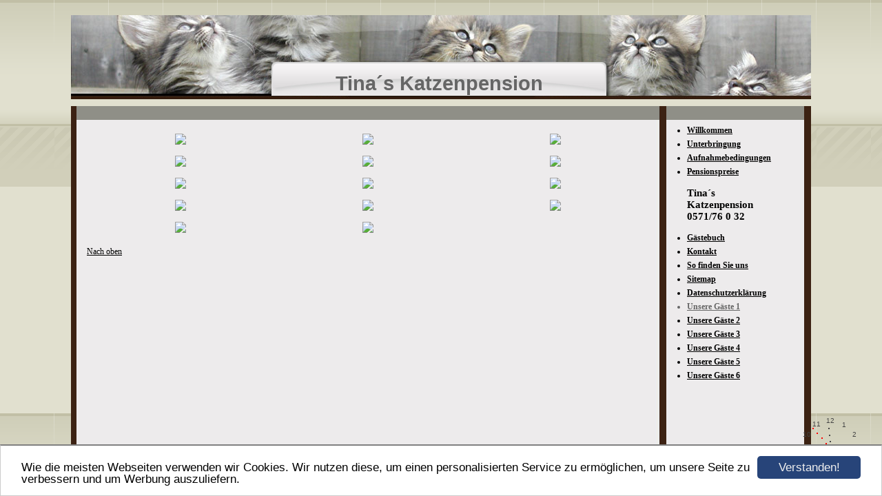

--- FILE ---
content_type: text/html; charset=UTF-8
request_url: https://www.tinas-katzenpension.de/galerie414091.html
body_size: 2466
content:
<!DOCTYPE HTML PUBLIC "-//W3C//DTD HTML 4.01 Transitional//EN" "http://www.w3.org/TR/html4/loose.dtd">
<html>
<head>
      <script>var localizationContent = [];</script><link rel="stylesheet" type="text/css" href="/assets/css/jquery-ui-1.11.4.custom.min.css" />
<link rel="stylesheet" type="text/css" href="/css/froala_style.min.css" />
<link rel="stylesheet" type="text/css" href="/assets/css/font-awesome.min.css" />
<link rel="stylesheet" type="text/css" href="/assets/css/contentLayout.css" />
<link rel="stylesheet" type="text/css" href="/assets/css/gallery.css" />
<script src="/assets/js/jquery-1.10.2.min.js"></script>
<script src="/assets/js/jquery.i18n.min.js"></script>
<script src="/assets/js/setLocalizations.js"></script>
<script src="/assets/js/jquery-ui-1.11.4.min.js"></script>
<script src="/assets/js/jquery.lightbox.js"></script>
<script src="/js/owner_check.js"></script>
<script src="/assets/js/main_functions.js"></script>
<script src="/assets/js/gimmicks/js_s4.js"></script>
<script src="/assets/js/cookieconsent.latest.min.js"></script>
<script type="text/javascript">
(function($, window, document, undefined) {
            $(document).ready(function() {
                  $('body').ownerCheck({
                        'url':   'https://admin.hpage.com/',
                        'token': '[base64]'
                  });
            });
        })(jQuery, window, document);
var referrer;

referrer = encodeURI(document.referrer);
if (typeof(referrer) == 'undefined')
referrer = encodeURI(top.document.referrer);

referrer = referrer.split('&').join('[and]');

document.write('<script src="/get_statistics.php?screen_width='+screen.width+'&screen_height='+screen.height+'&referrer='+referrer+'&request_uv_id=1567287462"><\/script>');
window.cookieconsent_options = {
            learnMore: 'Weitere Informationen',
            link: '',
            message: 'Wie die meisten Webseiten verwenden wir Cookies. Wir nutzen diese, um einen personalisierten Service zu ermöglichen, um unsere Seite zu verbessern und um Werbung auszuliefern.',
            dismiss: 'Verstanden!',
            theme: '/assets/css/cookie_consent/light-bottom.custom.css'
      };
</script><meta http-equiv="content-language" content="de"><title>Tina&acute;s Katzenpension</title>
<meta http-equiv="content-type" content="text/html; charset=UTF-8">
<meta name="keywords" content="Katzenpension; Porta Westfalica; Minden;  B&uuml;ckeburg; Vlotho; L&uuml;bbecke; Katzenunterbringung; Unterbringung Katze; Pension f&uuml;r Katzen; Katzenhotel; Katze im Urlaub; Tierpension;">
<meta name="description" content="Tierpension, Katzenpension">
<meta name="robots" content="index, follow">
<link rel="stylesheet" href="/templates/media/0199/css/style.css" type="text/css">
<link rel="stylesheet" href="/main.css?p=def50200a6ce2afed8fa487c01cee74adee6aad3366385b48edf304a29aa3e9c76c3a43e9427571616148354fab9a30c46bb2f61c4bc3e1e249e75238ab407c37ec4e77a9518bda786a58ab01508d44461263312214ef0270d7593" type="text/css"></head>
<body>
	<div class="wrapper">
		<div class="header"><div id="logo"><span style="font-family: Arial; font-size: 22pt; color: #666666">Tina´s Katzenpension</span></div></div>
		<div class="page">
			<div class="content">
				<div class="content_head"></div>
				<div class="cont">
					<p>
<a name="gallery_414091"></a>

<p align="center">
      <table border="0" width="100%" cellspacing="0" cellpadding="0">
            <tr>
                  <td align="center">
                        <table border="0" cellspacing="0" cellpadding="5" width="100%">
                              <tr>
                                                                                    <td valign="top" align="center">
                                                      <table class="t1" cellspacing="3" cellpadding="0" width="" height="100%">
                                                            <tr>
                                                                  <td valign="top" align="center">
                                                                        <a rel="lightbox.gallery_414091"                                                                           href="https://file2.hpage.com/013497/49/bilder/cimg2313.jpg" title="">
                                                                           <img border="0" src="https://file2.hpage.com/galleries/004140/91/cimg2313.jpg"></a><br />
                                                                                                                                          </td>
                                                            </tr>
                                                      </table>
                                                </td>
                                                                                                <td valign="top" align="center">
                                                      <table class="t1" cellspacing="3" cellpadding="0" width="" height="100%">
                                                            <tr>
                                                                  <td valign="top" align="center">
                                                                        <a rel="lightbox.gallery_414091"                                                                           href="https://file2.hpage.com/013497/49/bilder/cimg2327.jpg" title="">
                                                                           <img border="0" src="https://file2.hpage.com/galleries/004140/91/cimg2327.jpg"></a><br />
                                                                                                                                          </td>
                                                            </tr>
                                                      </table>
                                                </td>
                                                                                                <td valign="top" align="center">
                                                      <table class="t1" cellspacing="3" cellpadding="0" width="" height="100%">
                                                            <tr>
                                                                  <td valign="top" align="center">
                                                                        <a rel="lightbox.gallery_414091"                                                                           href="https://file2.hpage.com/013497/49/bilder/cimg2330.jpg" title="">
                                                                           <img border="0" src="https://file2.hpage.com/galleries/004140/91/cimg2330.jpg"></a><br />
                                                                                                                                          </td>
                                                            </tr>
                                                      </table>
                                                </td>
                                                </tr><tr>                                                <td valign="top" align="center">
                                                      <table class="t1" cellspacing="3" cellpadding="0" width="" height="100%">
                                                            <tr>
                                                                  <td valign="top" align="center">
                                                                        <a rel="lightbox.gallery_414091"                                                                           href="https://file2.hpage.com/013497/49/bilder/cimg2342.jpg" title="">
                                                                           <img border="0" src="https://file2.hpage.com/galleries/004140/91/cimg2342.jpg"></a><br />
                                                                                                                                          </td>
                                                            </tr>
                                                      </table>
                                                </td>
                                                                                                <td valign="top" align="center">
                                                      <table class="t1" cellspacing="3" cellpadding="0" width="" height="100%">
                                                            <tr>
                                                                  <td valign="top" align="center">
                                                                        <a rel="lightbox.gallery_414091"                                                                           href="https://file2.hpage.com/013497/49/bilder/cimg2354.jpg" title="">
                                                                           <img border="0" src="https://file2.hpage.com/galleries/004140/91/cimg2354.jpg"></a><br />
                                                                                                                                          </td>
                                                            </tr>
                                                      </table>
                                                </td>
                                                                                                <td valign="top" align="center">
                                                      <table class="t1" cellspacing="3" cellpadding="0" width="" height="100%">
                                                            <tr>
                                                                  <td valign="top" align="center">
                                                                        <a rel="lightbox.gallery_414091"                                                                           href="https://file2.hpage.com/013497/49/bilder/cimg2358.jpg" title="">
                                                                           <img border="0" src="https://file2.hpage.com/galleries/004140/91/cimg2358.jpg"></a><br />
                                                                                                                                          </td>
                                                            </tr>
                                                      </table>
                                                </td>
                                                </tr><tr>                                                <td valign="top" align="center">
                                                      <table class="t1" cellspacing="3" cellpadding="0" width="" height="100%">
                                                            <tr>
                                                                  <td valign="top" align="center">
                                                                        <a rel="lightbox.gallery_414091"                                                                           href="https://file2.hpage.com/013497/49/bilder/cimg2362.jpg" title="">
                                                                           <img border="0" src="https://file2.hpage.com/galleries/004140/91/cimg2362.jpg"></a><br />
                                                                                                                                          </td>
                                                            </tr>
                                                      </table>
                                                </td>
                                                                                                <td valign="top" align="center">
                                                      <table class="t1" cellspacing="3" cellpadding="0" width="" height="100%">
                                                            <tr>
                                                                  <td valign="top" align="center">
                                                                        <a rel="lightbox.gallery_414091"                                                                           href="https://file2.hpage.com/013497/49/bilder/cimg2366.jpg" title="">
                                                                           <img border="0" src="https://file2.hpage.com/galleries/004140/91/cimg2366.jpg"></a><br />
                                                                                                                                          </td>
                                                            </tr>
                                                      </table>
                                                </td>
                                                                                                <td valign="top" align="center">
                                                      <table class="t1" cellspacing="3" cellpadding="0" width="" height="100%">
                                                            <tr>
                                                                  <td valign="top" align="center">
                                                                        <a rel="lightbox.gallery_414091"                                                                           href="https://file2.hpage.com/013497/49/bilder/cimg2375.jpg" title="">
                                                                           <img border="0" src="https://file2.hpage.com/galleries/004140/91/cimg2375.jpg"></a><br />
                                                                                                                                          </td>
                                                            </tr>
                                                      </table>
                                                </td>
                                                </tr><tr>                                                <td valign="top" align="center">
                                                      <table class="t1" cellspacing="3" cellpadding="0" width="" height="100%">
                                                            <tr>
                                                                  <td valign="top" align="center">
                                                                        <a rel="lightbox.gallery_414091"                                                                           href="https://file2.hpage.com/013497/49/bilder/cimg2381.jpg" title="">
                                                                           <img border="0" src="https://file2.hpage.com/galleries/004140/91/cimg2381.jpg"></a><br />
                                                                                                                                          </td>
                                                            </tr>
                                                      </table>
                                                </td>
                                                                                                <td valign="top" align="center">
                                                      <table class="t1" cellspacing="3" cellpadding="0" width="" height="100%">
                                                            <tr>
                                                                  <td valign="top" align="center">
                                                                        <a rel="lightbox.gallery_414091"                                                                           href="https://file2.hpage.com/013497/49/bilder/cimg2383.jpg" title="">
                                                                           <img border="0" src="https://file2.hpage.com/galleries/004140/91/cimg2383.jpg"></a><br />
                                                                                                                                          </td>
                                                            </tr>
                                                      </table>
                                                </td>
                                                                                                <td valign="top" align="center">
                                                      <table class="t1" cellspacing="3" cellpadding="0" width="" height="100%">
                                                            <tr>
                                                                  <td valign="top" align="center">
                                                                        <a rel="lightbox.gallery_414091"                                                                           href="https://file2.hpage.com/013497/49/bilder/cimg2386.jpg" title="">
                                                                           <img border="0" src="https://file2.hpage.com/galleries/004140/91/cimg2386.jpg"></a><br />
                                                                                                                                          </td>
                                                            </tr>
                                                      </table>
                                                </td>
                                                </tr><tr>                                                <td valign="top" align="center">
                                                      <table class="t1" cellspacing="3" cellpadding="0" width="" height="100%">
                                                            <tr>
                                                                  <td valign="top" align="center">
                                                                        <a rel="lightbox.gallery_414091"                                                                           href="https://file2.hpage.com/013497/49/bilder/cimg2394.jpg" title="">
                                                                           <img border="0" src="https://file2.hpage.com/galleries/004140/91/cimg2394.jpg"></a><br />
                                                                                                                                          </td>
                                                            </tr>
                                                      </table>
                                                </td>
                                                                                                <td valign="top" align="center">
                                                      <table class="t1" cellspacing="3" cellpadding="0" width="" height="100%">
                                                            <tr>
                                                                  <td valign="top" align="center">
                                                                        <a rel="lightbox.gallery_414091"                                                                           href="https://file2.hpage.com/013497/49/bilder/cimg2408.jpg" title="">
                                                                           <img border="0" src="https://file2.hpage.com/galleries/004140/91/cimg2408.jpg"></a><br />
                                                                                                                                          </td>
                                                            </tr>
                                                      </table>
                                                </td>
                                                <td colspan="1">&nbsp;</td>                              </tr>
                        </table>
                  </td>
            </tr>
      </table>
</p>

<p><a href="#top">Nach oben</a></p></p>
				</div>
			</div>
			<div class="navigation">
				<div class="navi_head"></div>
				<div class="navi">
					<ul>
						<li class="menu"><a target="_blank" href="/willkommen.html">Willkommen</a></li><li class="menu"><a target="_self" href="/unterbringung.html">Unterbringung</a></li><li class="menu"><a target="_self" href="/aufnahmebedingungen.html">Aufnahmebedingungen</a></li><li class="menu"><a target="_self" href="/pensionspreise.html">Pensionspreise</a></li><li class="menu menu_heading"><span style="color: #020202; font-weight: bold">Tina´s Katzenpension    0571/76 0 32</span></li><li class="menu"><a target="_self" href="/guestbook.html">G&auml;stebuch</a></li><li class="menu"><a target="_self" href="/kontakt.html">Kontakt</a></li><li class="menu"><a target="_self" href="/so-finden-sie-uns.html">So finden Sie uns</a></li><li class="menu"><a target="_self" href="/sitemap.html">Sitemap</a></li><li class="menu"><a target="_self" href="/datenschutzerklaerung2.html">Datenschutzerklärung</a></li><li class="menu active"><a target="_self" href="/galerie414091.html">Unsere Gäste 1</a></li><li class="menu"><a target="_self" href="/galerie414093.html">Unsere Gäste 2</a></li><li class="menu"><a target="_self" href="/galerie414466.html">Unsere Gäste 3</a></li><li class="menu"><a target="_self" href="/galerie418616.html">Unsere Gäste 4</a></li><li class="menu"><a target="_self" href="/galerie418617.html">Unsere Gäste 5</a></li><li class="menu"><a target="_self" href="/galerie423081.html">Unsere Gäste 6</a></li>					</ul>
				</div>
			</div>
			<div class="clearfix"></div>
		</div>
		<div class="footer"></div>
	</div>
</body>
</html>


--- FILE ---
content_type: text/css
request_url: https://www.tinas-katzenpension.de/templates/media/0199/css/style.css
body_size: 498
content:
.clearfix {
      clear: both;
}

html, body {
	margin: 0;
}

a {
	color: #000;
	text-decoration: underline;
}

a:hover {
	color: #333;
	text-decoration: none;
}

body {
	background-image: url("../img/bg.gif");
	font-size: 12px;
	font-family: Verdana;
	color: #000;
}

.wrapper {
	margin: auto;
	width: 1074px;
	margin-top: 22px;
}

.header {
	background-image: url("../img/header.jpg");
	width: 1074px;
	height: 122px;
}

#logo {
	color: #000;
	font-size: 18px;
	font-weight: bold;
    text-align: center;
    width: 482px;
    padding: 82px 0 0 293px;
}

.page {
	background-image: url("../img/content.jpg");
	width: 1074px;
	min-height: 500px;
	margin-top: 10px;
}

.content {
	float: left;
	width: 859px;
}

.content_head {
	width: 821px;
	font-size: 14px;
	font-weight: bold;
	background-color: #8F8F87;
	margin: 0 0 0 8px;
	padding: 10px 10px 10px 15px;
}

.navigation {
	float: left;
	width: 215px;
}

.navi {
	padding-right: 23px;
}

.navi_head {
	width: 160px;
	font-size: 14px;
	font-weight: bold;
	background-color: #8F8F87;
	margin: 0 0 0 5px;
	padding: 10px 10px 10px 30px;
}

.cont {
	margin-left: 8px;
	width: 816px;
	padding: 0 15px 10px 15px;
}

.footer {
	background-image: url("../img/footer.jpg");
	width: 1074px;
	height: 31px;
}

.navi > ul > li > a {
	color: #000;
    font-weight: bold;
    text-decoration: underline;
}

.navi > ul > li > a:hover {
	color: #002A47;
    text-decoration: none;
}

.navi > ul > li.active, .navi > ul > li.active > a {
      color: #666;
}

.navi > ul > li {
	color: #000;
	margin-top: 5px;
	margin-bottom: 5px;
	padding-right: 20px;
}

.navi > ul {
	padding-left: 35px;
	margin-top: 8px;
}

.submenu_item {
	margin-left: 18px;
}

.menu_heading {
	display: inline-block;
	list-style-type: none;
	margin-top: 10px !important;
	margin-bottom: 10px !important;
	color: #000 !important;
	font-size: 11pt;
	font-weight: bold;
}

.submenu_item + .menu_heading {
	font-size: 11pt;
	margin-top: 7px !important;
	margin-bottom: 7px !important;
}

.menu_separator {
	list-style-type: none;
	margin-top: 12px !important;
	margin-bottom: 12px !important;
}
